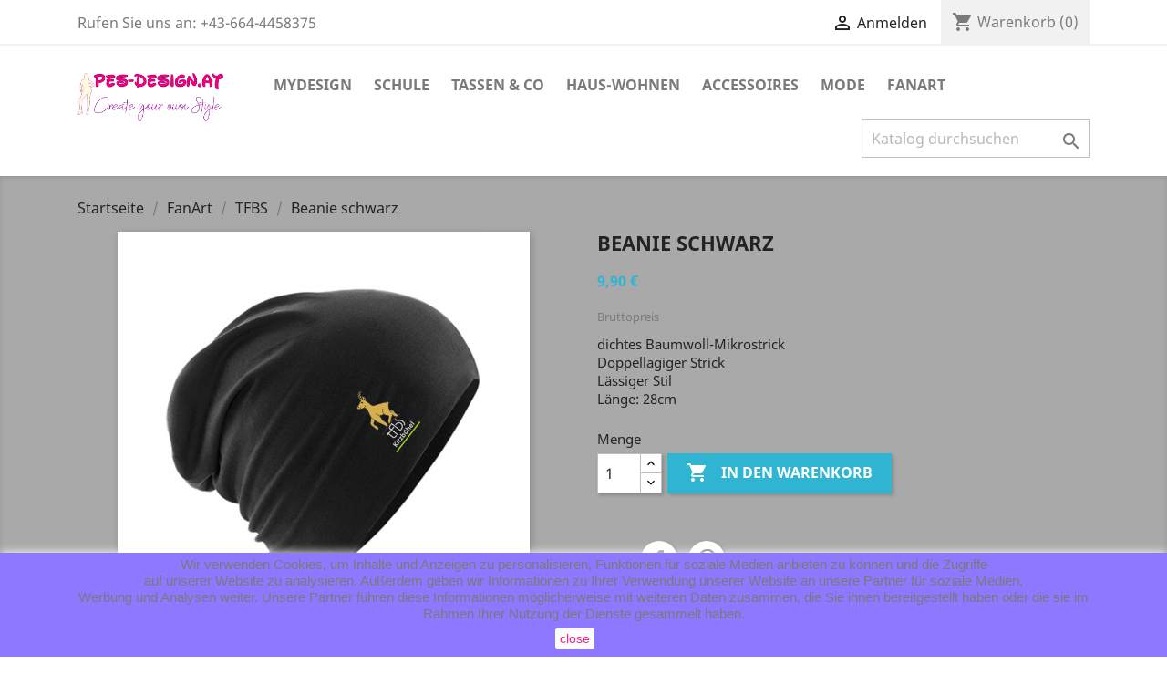

--- FILE ---
content_type: text/html; charset=utf-8
request_url: https://pes-design.at/produkte/tfbs/296-beanie-schwarz.html
body_size: 10047
content:
<!doctype html>
<html lang="de">

  <head>
    
      
  <meta charset="utf-8">


  <meta http-equiv="x-ua-compatible" content="ie=edge">



  <link rel="canonical" href="https://pes-design.at/produkte/tfbs/296-beanie-schwarz.html">

  <title>Beanie TFBS</title>
  <meta name="description" content="Beanie mit Logo">
  <meta name="keywords" content="">
      
                  <link rel="alternate" href="https://pes-design.at/produkte/tfbs/296-beanie-schwarz.html" hreflang="de">
        



  <meta name="viewport" content="width=device-width, initial-scale=1">



  <link rel="icon" type="image/vnd.microsoft.icon" href="/produkte/img/favicon.ico?1720444443">
  <link rel="shortcut icon" type="image/x-icon" href="/produkte/img/favicon.ico?1720444443">



    <link rel="stylesheet" href="https://pes-design.at/produkte/themes/classic/assets/css/theme.css" type="text/css" media="all">
  <link rel="stylesheet" href="https://pes-design.at/produkte/modules/blockreassurance/views/dist/front.css" type="text/css" media="all">
  <link rel="stylesheet" href="https://pes-design.at/produkte/modules/ps_socialfollow/views/css/ps_socialfollow.css" type="text/css" media="all">
  <link rel="stylesheet" href="https://pes-design.at/produkte/modules/paypal/views/css/paypal_fo.css" type="text/css" media="all">
  <link rel="stylesheet" href="https://pes-design.at/produkte/js/jquery/ui/themes/base/minified/jquery-ui.min.css" type="text/css" media="all">
  <link rel="stylesheet" href="https://pes-design.at/produkte/js/jquery/ui/themes/base/minified/jquery.ui.theme.min.css" type="text/css" media="all">
  <link rel="stylesheet" href="https://pes-design.at/produkte/modules/ps_imageslider/css/homeslider.css" type="text/css" media="all">
  <link rel="stylesheet" href="https://pes-design.at/produkte/themes/classic/assets/css/custom.css" type="text/css" media="all">




  

  <script type="text/javascript">
        var prestashop = {"cart":{"products":[],"totals":{"total":{"type":"total","label":"Gesamt","amount":0,"value":"0,00\u00a0\u20ac"},"total_including_tax":{"type":"total","label":"Gesamt (inkl. MwSt.)","amount":0,"value":"0,00\u00a0\u20ac"},"total_excluding_tax":{"type":"total","label":"Gesamtpreis o. MwSt.","amount":0,"value":"0,00\u00a0\u20ac"}},"subtotals":{"products":{"type":"products","label":"Zwischensumme","amount":0,"value":"0,00\u00a0\u20ac"},"discounts":null,"shipping":{"type":"shipping","label":"Versand","amount":0,"value":"kostenlos"},"tax":{"type":"tax","label":"enthaltene MwSt.","amount":0,"value":"0,00\u00a0\u20ac"}},"products_count":0,"summary_string":"0 Artikel","vouchers":{"allowed":1,"added":[]},"discounts":[],"minimalPurchase":0,"minimalPurchaseRequired":""},"currency":{"name":"Euro","iso_code":"EUR","iso_code_num":"978","sign":"\u20ac"},"customer":{"lastname":null,"firstname":null,"email":null,"birthday":null,"newsletter":null,"newsletter_date_add":null,"optin":null,"website":null,"company":null,"siret":null,"ape":null,"is_logged":false,"gender":{"type":null,"name":null},"addresses":[]},"language":{"name":"Deutsch (German)","iso_code":"de","locale":"de-DE","language_code":"de","is_rtl":"0","date_format_lite":"d.m.Y","date_format_full":"d.m.Y H:i:s","id":1},"page":{"title":"","canonical":null,"meta":{"title":"Beanie TFBS","description":"Beanie mit Logo","keywords":"","robots":"index"},"page_name":"product","body_classes":{"lang-de":true,"lang-rtl":false,"country-AT":true,"currency-EUR":true,"layout-full-width":true,"page-product":true,"tax-display-enabled":true,"product-id-296":true,"product-Beanie schwarz":true,"product-id-category-130":true,"product-id-manufacturer-0":true,"product-id-supplier-0":true,"product-available-for-order":true},"admin_notifications":[]},"shop":{"name":"PeS Design","logo":"\/produkte\/img\/pes-design-shop-logo-1585476272.jpg","stores_icon":"\/produkte\/img\/logo_stores.png","favicon":"\/produkte\/img\/favicon.ico"},"urls":{"base_url":"https:\/\/pes-design.at\/produkte\/","current_url":"https:\/\/pes-design.at\/produkte\/tfbs\/296-beanie-schwarz.html","shop_domain_url":"https:\/\/pes-design.at","img_ps_url":"https:\/\/pes-design.at\/produkte\/img\/","img_cat_url":"https:\/\/pes-design.at\/produkte\/img\/c\/","img_lang_url":"https:\/\/pes-design.at\/produkte\/img\/l\/","img_prod_url":"https:\/\/pes-design.at\/produkte\/img\/p\/","img_manu_url":"https:\/\/pes-design.at\/produkte\/img\/m\/","img_sup_url":"https:\/\/pes-design.at\/produkte\/img\/su\/","img_ship_url":"https:\/\/pes-design.at\/produkte\/img\/s\/","img_store_url":"https:\/\/pes-design.at\/produkte\/img\/st\/","img_col_url":"https:\/\/pes-design.at\/produkte\/img\/co\/","img_url":"https:\/\/pes-design.at\/produkte\/themes\/classic\/assets\/img\/","css_url":"https:\/\/pes-design.at\/produkte\/themes\/classic\/assets\/css\/","js_url":"https:\/\/pes-design.at\/produkte\/themes\/classic\/assets\/js\/","pic_url":"https:\/\/pes-design.at\/produkte\/upload\/","pages":{"address":"https:\/\/pes-design.at\/produkte\/adresse","addresses":"https:\/\/pes-design.at\/produkte\/adressen","authentication":"https:\/\/pes-design.at\/produkte\/anmeldung","cart":"https:\/\/pes-design.at\/produkte\/warenkorb","category":"https:\/\/pes-design.at\/produkte\/index.php?controller=category","cms":"https:\/\/pes-design.at\/produkte\/index.php?controller=cms","contact":"https:\/\/pes-design.at\/produkte\/kontakt","discount":"https:\/\/pes-design.at\/produkte\/Rabatt","guest_tracking":"https:\/\/pes-design.at\/produkte\/auftragsverfolgung-gast","history":"https:\/\/pes-design.at\/produkte\/bestellungsverlauf","identity":"https:\/\/pes-design.at\/produkte\/profil","index":"https:\/\/pes-design.at\/produkte\/","my_account":"https:\/\/pes-design.at\/produkte\/mein-Konto","order_confirmation":"https:\/\/pes-design.at\/produkte\/bestellbestatigung","order_detail":"https:\/\/pes-design.at\/produkte\/index.php?controller=order-detail","order_follow":"https:\/\/pes-design.at\/produkte\/bestellverfolgung","order":"https:\/\/pes-design.at\/produkte\/Bestellung","order_return":"https:\/\/pes-design.at\/produkte\/index.php?controller=order-return","order_slip":"https:\/\/pes-design.at\/produkte\/bestellschein","pagenotfound":"https:\/\/pes-design.at\/produkte\/seite-nicht-gefunden","password":"https:\/\/pes-design.at\/produkte\/passwort-zuruecksetzen","pdf_invoice":"https:\/\/pes-design.at\/produkte\/index.php?controller=pdf-invoice","pdf_order_return":"https:\/\/pes-design.at\/produkte\/index.php?controller=pdf-order-return","pdf_order_slip":"https:\/\/pes-design.at\/produkte\/index.php?controller=pdf-order-slip","prices_drop":"https:\/\/pes-design.at\/produkte\/angebote","product":"https:\/\/pes-design.at\/produkte\/index.php?controller=product","search":"https:\/\/pes-design.at\/produkte\/suche","sitemap":"https:\/\/pes-design.at\/produkte\/Sitemap","stores":"https:\/\/pes-design.at\/produkte\/shops","supplier":"https:\/\/pes-design.at\/produkte\/lieferant","register":"https:\/\/pes-design.at\/produkte\/anmeldung?create_account=1","order_login":"https:\/\/pes-design.at\/produkte\/Bestellung?login=1"},"alternative_langs":{"de":"https:\/\/pes-design.at\/produkte\/tfbs\/296-beanie-schwarz.html"},"theme_assets":"\/produkte\/themes\/classic\/assets\/","actions":{"logout":"https:\/\/pes-design.at\/produkte\/?mylogout="},"no_picture_image":{"bySize":{"small_default":{"url":"https:\/\/pes-design.at\/produkte\/img\/p\/de-default-small_default.jpg","width":98,"height":98},"cart_default":{"url":"https:\/\/pes-design.at\/produkte\/img\/p\/de-default-cart_default.jpg","width":125,"height":125},"home_default":{"url":"https:\/\/pes-design.at\/produkte\/img\/p\/de-default-home_default.jpg","width":250,"height":250},"medium_default":{"url":"https:\/\/pes-design.at\/produkte\/img\/p\/de-default-medium_default.jpg","width":452,"height":452},"large_default":{"url":"https:\/\/pes-design.at\/produkte\/img\/p\/de-default-large_default.jpg","width":800,"height":800}},"small":{"url":"https:\/\/pes-design.at\/produkte\/img\/p\/de-default-small_default.jpg","width":98,"height":98},"medium":{"url":"https:\/\/pes-design.at\/produkte\/img\/p\/de-default-home_default.jpg","width":250,"height":250},"large":{"url":"https:\/\/pes-design.at\/produkte\/img\/p\/de-default-large_default.jpg","width":800,"height":800},"legend":""}},"configuration":{"display_taxes_label":true,"display_prices_tax_incl":true,"is_catalog":false,"show_prices":true,"opt_in":{"partner":false},"quantity_discount":{"type":"discount","label":"Rabatt"},"voucher_enabled":1,"return_enabled":0},"field_required":[],"breadcrumb":{"links":[{"title":"Startseite","url":"https:\/\/pes-design.at\/produkte\/"},{"title":"FanArt","url":"https:\/\/pes-design.at\/produkte\/128-fanart"},{"title":"TFBS","url":"https:\/\/pes-design.at\/produkte\/130-tfbs"},{"title":"Beanie schwarz","url":"https:\/\/pes-design.at\/produkte\/tfbs\/296-beanie-schwarz.html"}],"count":4},"link":{"protocol_link":"https:\/\/","protocol_content":"https:\/\/"},"time":1769774666,"static_token":"0d83ae66d8494ff32eb4bed9dbb4e8b8","token":"7d6cb14f1b3d4d50e8bd5b24b550947b"};
        var psr_icon_color = "#F19D76";
      </script>



  <!-- emarketing start -->


<!-- emarketing end -->




    
  <meta property="og:type" content="product">
  <meta property="og:url" content="https://pes-design.at/produkte/tfbs/296-beanie-schwarz.html">
  <meta property="og:title" content="Beanie TFBS">
  <meta property="og:site_name" content="PeS Design">
  <meta property="og:description" content="Beanie mit Logo">
  <meta property="og:image" content="https://pes-design.at/produkte/1187-large_default/beanie-schwarz.jpg">
      <meta property="product:pretax_price:amount" content="8.25">
    <meta property="product:pretax_price:currency" content="EUR">
    <meta property="product:price:amount" content="9.9">
    <meta property="product:price:currency" content="EUR">
    
  </head>

  <body id="product" class="lang-de country-at currency-eur layout-full-width page-product tax-display-enabled product-id-296 product-beanie-schwarz product-id-category-130 product-id-manufacturer-0 product-id-supplier-0 product-available-for-order">

    
      
    

    <main>
      
              

      <header id="header">
        
          
  <div class="header-banner">
    
  </div>



  <nav class="header-nav">
    <div class="container">
      <div class="row">
        <div class="hidden-sm-down">
          <div class="col-md-5 col-xs-12">
            <div id="_desktop_contact_link">
  <div id="contact-link">
                Rufen Sie uns an: <span>+43-664-4458375</span>
      </div>
</div>

          </div>
          <div class="col-md-7 right-nav">
              <div id="_desktop_user_info">
  <div class="user-info">
          <a
        href="https://pes-design.at/produkte/mein-Konto"
        title="Anmelden zu Ihrem Kundenbereich"
        rel="nofollow"
      >
        <i class="material-icons">&#xE7FF;</i>
        <span class="hidden-sm-down">Anmelden</span>
      </a>
      </div>
</div>
<div id="_desktop_cart">
  <div class="blockcart cart-preview inactive" data-refresh-url="//pes-design.at/produkte/module/ps_shoppingcart/ajax">
    <div class="header">
              <i class="material-icons shopping-cart">shopping_cart</i>
        <span class="hidden-sm-down">Warenkorb</span>
        <span class="cart-products-count">(0)</span>
          </div>
  </div>
</div>

          </div>
        </div>
        <div class="hidden-md-up text-sm-center mobile">
          <div class="float-xs-left" id="menu-icon">
            <i class="material-icons d-inline">&#xE5D2;</i>
          </div>
          <div class="float-xs-right" id="_mobile_cart"></div>
          <div class="float-xs-right" id="_mobile_user_info"></div>
          <div class="top-logo" id="_mobile_logo"></div>
          <div class="clearfix"></div>
        </div>
      </div>
    </div>
  </nav>



  <div class="header-top">
    <div class="container">
       <div class="row">
        <div class="col-md-2 hidden-sm-down" id="_desktop_logo">
                            <a href="https://pes-design.at/produkte/">
                  <img class="logo img-responsive" src="/produkte/img/pes-design-shop-logo-1585476272.jpg" alt="PeS Design">
                </a>
                    </div>
        <div class="col-md-10 col-sm-12 position-static">
          

<div class="menu js-top-menu position-static hidden-sm-down" id="_desktop_top_menu">
    
          <ul class="top-menu" id="top-menu" data-depth="0">
                    <li class="category" id="category-18">
                          <a
                class="dropdown-item"
                href="https://pes-design.at/produkte/18-mydesign" data-depth="0"
                              >
                                MyDesign
              </a>
                          </li>
                    <li class="category" id="category-127">
                          <a
                class="dropdown-item"
                href="https://pes-design.at/produkte/127-schule" data-depth="0"
                              >
                                Schule
              </a>
                          </li>
                    <li class="category" id="category-100">
                          <a
                class="dropdown-item"
                href="https://pes-design.at/produkte/100-tassen-co" data-depth="0"
                              >
                                                                      <span class="float-xs-right hidden-md-up">
                    <span data-target="#top_sub_menu_7429" data-toggle="collapse" class="navbar-toggler collapse-icons">
                      <i class="material-icons add">&#xE313;</i>
                      <i class="material-icons remove">&#xE316;</i>
                    </span>
                  </span>
                                Tassen &amp; Co
              </a>
                            <div  class="popover sub-menu js-sub-menu collapse" id="top_sub_menu_7429">
                
          <ul class="top-menu"  data-depth="1">
                    <li class="category" id="category-101">
                          <a
                class="dropdown-item dropdown-submenu"
                href="https://pes-design.at/produkte/101-emailtassen" data-depth="1"
                              >
                                Emailtassen
              </a>
                          </li>
                    <li class="category" id="category-102">
                          <a
                class="dropdown-item dropdown-submenu"
                href="https://pes-design.at/produkte/102-trink-flaschen" data-depth="1"
                              >
                                Trink-Flaschen
              </a>
                          </li>
                    <li class="category" id="category-103">
                          <a
                class="dropdown-item dropdown-submenu"
                href="https://pes-design.at/produkte/103-keramiktassen" data-depth="1"
                              >
                                Keramiktassen
              </a>
                          </li>
                    <li class="category" id="category-107">
                          <a
                class="dropdown-item dropdown-submenu"
                href="https://pes-design.at/produkte/107-sonstige" data-depth="1"
                              >
                                Sonstige
              </a>
                          </li>
              </ul>
    
              </div>
                          </li>
                    <li class="category" id="category-21">
                          <a
                class="dropdown-item"
                href="https://pes-design.at/produkte/21-haus-wohnen" data-depth="0"
                              >
                                                                      <span class="float-xs-right hidden-md-up">
                    <span data-target="#top_sub_menu_97421" data-toggle="collapse" class="navbar-toggler collapse-icons">
                      <i class="material-icons add">&#xE313;</i>
                      <i class="material-icons remove">&#xE316;</i>
                    </span>
                  </span>
                                Haus-Wohnen
              </a>
                            <div  class="popover sub-menu js-sub-menu collapse" id="top_sub_menu_97421">
                
          <ul class="top-menu"  data-depth="1">
                    <li class="category" id="category-110">
                          <a
                class="dropdown-item dropdown-submenu"
                href="https://pes-design.at/produkte/110-kissen-laeufer" data-depth="1"
                              >
                                Kissen-Läufer
              </a>
                          </li>
                    <li class="category" id="category-111">
                          <a
                class="dropdown-item dropdown-submenu"
                href="https://pes-design.at/produkte/111-badezimmer" data-depth="1"
                              >
                                Badezimmer
              </a>
                          </li>
                    <li class="category" id="category-112">
                          <a
                class="dropdown-item dropdown-submenu"
                href="https://pes-design.at/produkte/112-kueche" data-depth="1"
                              >
                                Küche
              </a>
                          </li>
                    <li class="category" id="category-113">
                          <a
                class="dropdown-item dropdown-submenu"
                href="https://pes-design.at/produkte/113-deko" data-depth="1"
                              >
                                Deko
              </a>
                          </li>
              </ul>
    
              </div>
                          </li>
                    <li class="category" id="category-122">
                          <a
                class="dropdown-item"
                href="https://pes-design.at/produkte/122-accessoires" data-depth="0"
                              >
                                                                      <span class="float-xs-right hidden-md-up">
                    <span data-target="#top_sub_menu_28655" data-toggle="collapse" class="navbar-toggler collapse-icons">
                      <i class="material-icons add">&#xE313;</i>
                      <i class="material-icons remove">&#xE316;</i>
                    </span>
                  </span>
                                Accessoires
              </a>
                            <div  class="popover sub-menu js-sub-menu collapse" id="top_sub_menu_28655">
                
          <ul class="top-menu"  data-depth="1">
                    <li class="category" id="category-123">
                          <a
                class="dropdown-item dropdown-submenu"
                href="https://pes-design.at/produkte/123-schreiben-lesen" data-depth="1"
                              >
                                Schreiben &amp; Lesen
              </a>
                          </li>
                    <li class="category" id="category-124">
                          <a
                class="dropdown-item dropdown-submenu"
                href="https://pes-design.at/produkte/124-schluesselanhaenger" data-depth="1"
                              >
                                Schlüsselanhänger
              </a>
                          </li>
                    <li class="category" id="category-125">
                          <a
                class="dropdown-item dropdown-submenu"
                href="https://pes-design.at/produkte/125-sticker" data-depth="1"
                              >
                                Sticker
              </a>
                          </li>
                    <li class="category" id="category-126">
                          <a
                class="dropdown-item dropdown-submenu"
                href="https://pes-design.at/produkte/126-sonstiges" data-depth="1"
                              >
                                Sonstiges
              </a>
                          </li>
              </ul>
    
              </div>
                          </li>
                    <li class="category" id="category-114">
                          <a
                class="dropdown-item"
                href="https://pes-design.at/produkte/114-mode" data-depth="0"
                              >
                                                                      <span class="float-xs-right hidden-md-up">
                    <span data-target="#top_sub_menu_73574" data-toggle="collapse" class="navbar-toggler collapse-icons">
                      <i class="material-icons add">&#xE313;</i>
                      <i class="material-icons remove">&#xE316;</i>
                    </span>
                  </span>
                                Mode
              </a>
                            <div  class="popover sub-menu js-sub-menu collapse" id="top_sub_menu_73574">
                
          <ul class="top-menu"  data-depth="1">
                    <li class="category" id="category-115">
                          <a
                class="dropdown-item dropdown-submenu"
                href="https://pes-design.at/produkte/115-shirts" data-depth="1"
                              >
                                Shirts
              </a>
                          </li>
                    <li class="category" id="category-116">
                          <a
                class="dropdown-item dropdown-submenu"
                href="https://pes-design.at/produkte/116-hoodies" data-depth="1"
                              >
                                Hoodies
              </a>
                          </li>
                    <li class="category" id="category-117">
                          <a
                class="dropdown-item dropdown-submenu"
                href="https://pes-design.at/produkte/117-jacken" data-depth="1"
                              >
                                Jacken
              </a>
                          </li>
                    <li class="category" id="category-118">
                          <a
                class="dropdown-item dropdown-submenu"
                href="https://pes-design.at/produkte/118-baby-kinder" data-depth="1"
                              >
                                Baby-Kinder
              </a>
                          </li>
                    <li class="category" id="category-119">
                          <a
                class="dropdown-item dropdown-submenu"
                href="https://pes-design.at/produkte/119-kopfbedeckung" data-depth="1"
                              >
                                Kopfbedeckung
              </a>
                          </li>
                    <li class="category" id="category-120">
                          <a
                class="dropdown-item dropdown-submenu"
                href="https://pes-design.at/produkte/120-taschen" data-depth="1"
                              >
                                Taschen
              </a>
                          </li>
                    <li class="category" id="category-121">
                          <a
                class="dropdown-item dropdown-submenu"
                href="https://pes-design.at/produkte/121-sonstiges" data-depth="1"
                              >
                                Sonstiges
              </a>
                          </li>
              </ul>
    
              </div>
                          </li>
                    <li class="category" id="category-128">
                          <a
                class="dropdown-item"
                href="https://pes-design.at/produkte/128-fanart" data-depth="0"
                              >
                                                                      <span class="float-xs-right hidden-md-up">
                    <span data-target="#top_sub_menu_93366" data-toggle="collapse" class="navbar-toggler collapse-icons">
                      <i class="material-icons add">&#xE313;</i>
                      <i class="material-icons remove">&#xE316;</i>
                    </span>
                  </span>
                                FanArt
              </a>
                            <div  class="popover sub-menu js-sub-menu collapse" id="top_sub_menu_93366">
                
          <ul class="top-menu"  data-depth="1">
                    <li class="category" id="category-129">
                          <a
                class="dropdown-item dropdown-submenu"
                href="https://pes-design.at/produkte/129-kreativgspinst" data-depth="1"
                              >
                                Kreativgspinst
              </a>
                          </li>
                    <li class="category" id="category-130">
                          <a
                class="dropdown-item dropdown-submenu"
                href="https://pes-design.at/produkte/130-tfbs" data-depth="1"
                              >
                                TFBS
              </a>
                          </li>
              </ul>
    
              </div>
                          </li>
              </ul>
    
    <div class="clearfix"></div>
</div>
<!-- Block search module TOP -->
<div id="search_widget" class="search-widget" data-search-controller-url="//pes-design.at/produkte/suche">
	<form method="get" action="//pes-design.at/produkte/suche">
		<input type="hidden" name="controller" value="search">
		<input type="text" name="s" value="" placeholder="Katalog durchsuchen" aria-label="Suche">
		<button type="submit">
			<i class="material-icons search">&#xE8B6;</i>
      <span class="hidden-xl-down">Suche</span>
		</button>
	</form>
</div>
<!-- /Block search module TOP -->

          <div class="clearfix"></div>
        </div>
      </div>
      <div id="mobile_top_menu_wrapper" class="row hidden-md-up" style="display:none;">
        <div class="js-top-menu mobile" id="_mobile_top_menu"></div>
        <div class="js-top-menu-bottom">
          <div id="_mobile_currency_selector"></div>
          <div id="_mobile_language_selector"></div>
          <div id="_mobile_contact_link"></div>
        </div>
      </div>
    </div>
  </div>
  

        
      </header>

      
        
<aside id="notifications">
  <div class="container">
    
    
    
      </div>
</aside>
      

      <section id="wrapper">
        
        <div class="container">
          
            <nav data-depth="4" class="breadcrumb hidden-sm-down">
  <ol itemscope itemtype="http://schema.org/BreadcrumbList">
    
              
          <li itemprop="itemListElement" itemscope itemtype="http://schema.org/ListItem">
            <a itemprop="item" href="https://pes-design.at/produkte/">
              <span itemprop="name">Startseite</span>
            </a>
            <meta itemprop="position" content="1">
          </li>
        
              
          <li itemprop="itemListElement" itemscope itemtype="http://schema.org/ListItem">
            <a itemprop="item" href="https://pes-design.at/produkte/128-fanart">
              <span itemprop="name">FanArt</span>
            </a>
            <meta itemprop="position" content="2">
          </li>
        
              
          <li itemprop="itemListElement" itemscope itemtype="http://schema.org/ListItem">
            <a itemprop="item" href="https://pes-design.at/produkte/130-tfbs">
              <span itemprop="name">TFBS</span>
            </a>
            <meta itemprop="position" content="3">
          </li>
        
              
          <li itemprop="itemListElement" itemscope itemtype="http://schema.org/ListItem">
            <a itemprop="item" href="https://pes-design.at/produkte/tfbs/296-beanie-schwarz.html">
              <span itemprop="name">Beanie schwarz</span>
            </a>
            <meta itemprop="position" content="4">
          </li>
        
          
  </ol>
</nav>
          

          

          
  <div id="content-wrapper">
    
    

  <section id="main" itemscope itemtype="https://schema.org/Product">
    <meta itemprop="url" content="https://pes-design.at/produkte/tfbs/296-beanie-schwarz.html">

    <div class="row">
      <div class="col-md-6">
        
          <section class="page-content" id="content">
            
              <!-- @todo: use include file='catalog/_partials/product-flags.tpl'} -->
              
                <ul class="product-flags">
                                  </ul>
              

              
                <div class="images-container">
  
    <div class="product-cover">
              <img class="js-qv-product-cover" src="https://pes-design.at/produkte/1187-large_default/beanie-schwarz.jpg" alt="" title="" style="width:100%;" itemprop="image">
        <div class="layer hidden-sm-down" data-toggle="modal" data-target="#product-modal">
          <i class="material-icons zoom-in">&#xE8FF;</i>
        </div>
          </div>
  

  
    <div class="js-qv-mask mask">
      <ul class="product-images js-qv-product-images">
                  <li class="thumb-container">
            <img
              class="thumb js-thumb  selected "
              data-image-medium-src="https://pes-design.at/produkte/1187-medium_default/beanie-schwarz.jpg"
              data-image-large-src="https://pes-design.at/produkte/1187-large_default/beanie-schwarz.jpg"
              src="https://pes-design.at/produkte/1187-home_default/beanie-schwarz.jpg"
              alt=""
              title=""
              width="100"
              itemprop="image"
            >
          </li>
              </ul>
    </div>
  
</div>

              
              <div class="scroll-box-arrows">
                <i class="material-icons left">&#xE314;</i>
                <i class="material-icons right">&#xE315;</i>
              </div>

            
          </section>
        
        </div>
        <div class="col-md-6">
          
            
              <h1 class="h1" itemprop="name">Beanie schwarz</h1>
            
          
          
              <div class="product-prices">
    
          

    
      <div
        class="product-price h5 "
        itemprop="offers"
        itemscope
        itemtype="https://schema.org/Offer"
      >
        <link itemprop="availability" href="https://schema.org/PreOrder"/>
        <meta itemprop="priceCurrency" content="EUR">

        <div class="current-price">
          <span itemprop="price" content="9.9">9,90 €</span>

                  </div>

        
                  
      </div>
    

    
          

    
          

    
          

    

    <div class="tax-shipping-delivery-label">
              Bruttopreis
            
      
                        </div>
  </div>
          

          <div class="product-information">
            
              <div id="product-description-short-296" itemprop="description"><ul><li>dichtes Baumwoll-Mikrostrick</li>
<li>Doppellagiger Strick</li>
<li>Lässiger Stil</li>
<li>Länge: 28cm</li>
</ul><p></p></div>
            

            
            <div class="product-actions">
              
                <form action="https://pes-design.at/produkte/warenkorb" method="post" id="add-to-cart-or-refresh">
                  <input type="hidden" name="token" value="0d83ae66d8494ff32eb4bed9dbb4e8b8">
                  <input type="hidden" name="id_product" value="296" id="product_page_product_id">
                  <input type="hidden" name="id_customization" value="0" id="product_customization_id">

                  
                    <div class="product-variants">
  </div>
                  

                  
                                      

                  
                    <section class="product-discounts">
  </section>
                  

                  
                    <div class="product-add-to-cart">
      <span class="control-label">Menge</span>

    
      <div class="product-quantity clearfix">
        <div class="qty">
          <input
            type="number"
            name="qty"
            id="quantity_wanted"
            value="1"
            class="input-group"
            min="1"
            aria-label="Menge"
          >
        </div>

        <div class="add">
          <button
            class="btn btn-primary add-to-cart"
            data-button-action="add-to-cart"
            type="submit"
                      >
            <i class="material-icons shopping-cart">&#xE547;</i>
            In den Warenkorb
          </button>
        </div>

        
      </div>
    

    
      <span id="product-availability">
              </span>
    

    
      <p class="product-minimal-quantity">
              </p>
    
  </div>
                  

                  
                    <div class="product-additional-info">
  

      <div class="social-sharing">
      <span>Teilen</span>
      <ul>
                  <li class="facebook icon-gray"><a href="https://www.facebook.com/sharer.php?u=https%3A%2F%2Fpes-design.at%2Fprodukte%2Ftfbs%2F296-beanie-schwarz.html" class="text-hide" title="Teilen" target="_blank">Teilen</a></li>
                  <li class="pinterest icon-gray"><a href="https://www.pinterest.com/pin/create/button/?media=https%3A%2F%2Fpes-design.at%2Fprodukte%2F1187%2Fbeanie-schwarz.jpg&amp;url=https%3A%2F%2Fpes-design.at%2Fprodukte%2Ftfbs%2F296-beanie-schwarz.html" class="text-hide" title="Pinterest" target="_blank">Pinterest</a></li>
              </ul>
    </div>
  

</div>
                  

                                    
                </form>
              

            </div>

            
              <div class="blockreassurance_product">
            <div>
            <span class="item-product">
                                                        <img src="/produkte/modules/blockreassurance/views/img/img_perso/pfeil.png">
                                    &nbsp;
            </span>
                          <span class="block-title" style="color:#000000;">Datenschutz</span>
              <p style="color:#000000;">Wir erheben nur für den Bestellvorgang nötigen Daten, geben diese niemals an Dritte weiter!</p>
                    </div>
            <div>
            <span class="item-product">
                                                        <img src="/produkte/modules/blockreassurance/views/img/img_perso/pfeil.png">
                                    &nbsp;
            </span>
                          <span class="block-title" style="color:#000000;">Lieferung</span>
              <p style="color:#000000;">Wir produzieren erst nach Deiner Bestellung!  
Gib uns etwas Zeit! Lieferzeit: 2-3 Wochen</p>
                    </div>
            <div>
            <span class="item-product">
                                                        <img src="/produkte/modules/blockreassurance/views/img/img_perso/pfeil.png">
                                    &nbsp;
            </span>
                          <span class="block-title" style="color:#000000;">Keine Rücknahme!</span>
              <p style="color:#000000;">Wir fertigen individuell nach Deinen Vorgaben, daher ist keine Rückgabe möglich!</p>
                    </div>
        <div class="clearfix"></div>
</div>

            

            
              <div class="tabs">
                <ul class="nav nav-tabs" role="tablist">
                                    <li class="nav-item">
                    <a
                      class="nav-link active"
                      data-toggle="tab"
                      href="#product-details"
                      role="tab"
                      aria-controls="product-details"
                       aria-selected="true">Artikeldetails</a>
                  </li>
                                                    </ul>

                <div class="tab-content" id="tab-content">
                 <div class="tab-pane fade in" id="description" role="tabpanel">
                   
                     <div class="product-description"></div>
                   
                 </div>

                 
                   <div class="tab-pane fade in active"
     id="product-details"
     data-product="{&quot;id_shop_default&quot;:&quot;1&quot;,&quot;id_manufacturer&quot;:&quot;0&quot;,&quot;id_supplier&quot;:&quot;0&quot;,&quot;reference&quot;:&quot;TFBS-cb368-sz&quot;,&quot;is_virtual&quot;:&quot;0&quot;,&quot;delivery_in_stock&quot;:&quot;&quot;,&quot;delivery_out_stock&quot;:&quot;&quot;,&quot;id_category_default&quot;:&quot;130&quot;,&quot;on_sale&quot;:&quot;0&quot;,&quot;online_only&quot;:&quot;0&quot;,&quot;ecotax&quot;:0,&quot;minimal_quantity&quot;:&quot;1&quot;,&quot;low_stock_threshold&quot;:null,&quot;low_stock_alert&quot;:&quot;0&quot;,&quot;price&quot;:&quot;9,90\u00a0\u20ac&quot;,&quot;unity&quot;:&quot;&quot;,&quot;unit_price_ratio&quot;:&quot;0.000000&quot;,&quot;additional_shipping_cost&quot;:&quot;0.00&quot;,&quot;customizable&quot;:&quot;0&quot;,&quot;text_fields&quot;:&quot;0&quot;,&quot;uploadable_files&quot;:&quot;0&quot;,&quot;redirect_type&quot;:&quot;301-category&quot;,&quot;id_type_redirected&quot;:&quot;0&quot;,&quot;available_for_order&quot;:&quot;1&quot;,&quot;available_date&quot;:&quot;0000-00-00&quot;,&quot;show_condition&quot;:&quot;0&quot;,&quot;condition&quot;:&quot;new&quot;,&quot;show_price&quot;:&quot;1&quot;,&quot;indexed&quot;:&quot;1&quot;,&quot;visibility&quot;:&quot;both&quot;,&quot;cache_default_attribute&quot;:&quot;0&quot;,&quot;advanced_stock_management&quot;:&quot;0&quot;,&quot;date_add&quot;:&quot;2023-09-12 16:35:40&quot;,&quot;date_upd&quot;:&quot;2023-09-12 16:38:12&quot;,&quot;pack_stock_type&quot;:&quot;0&quot;,&quot;meta_description&quot;:&quot;Beanie mit Logo&quot;,&quot;meta_keywords&quot;:&quot;&quot;,&quot;meta_title&quot;:&quot;Beanie TFBS&quot;,&quot;link_rewrite&quot;:&quot;beanie-schwarz&quot;,&quot;name&quot;:&quot;Beanie schwarz&quot;,&quot;description&quot;:&quot;&quot;,&quot;description_short&quot;:&quot;&lt;ul&gt;&lt;li&gt;dichtes Baumwoll-Mikrostrick&lt;\/li&gt;\n&lt;li&gt;Doppellagiger Strick&lt;\/li&gt;\n&lt;li&gt;L\u00e4ssiger Stil&lt;\/li&gt;\n&lt;li&gt;L\u00e4nge: 28cm&lt;\/li&gt;\n&lt;\/ul&gt;&lt;p&gt;&lt;\/p&gt;&quot;,&quot;available_now&quot;:&quot;&quot;,&quot;available_later&quot;:&quot;&quot;,&quot;id&quot;:296,&quot;id_product&quot;:296,&quot;out_of_stock&quot;:0,&quot;new&quot;:0,&quot;id_product_attribute&quot;:&quot;0&quot;,&quot;quantity_wanted&quot;:1,&quot;extraContent&quot;:[],&quot;allow_oosp&quot;:true,&quot;category&quot;:&quot;tfbs&quot;,&quot;category_name&quot;:&quot;TFBS&quot;,&quot;link&quot;:&quot;https:\/\/pes-design.at\/produkte\/tfbs\/296-beanie-schwarz.html&quot;,&quot;attribute_price&quot;:0,&quot;price_tax_exc&quot;:8.25,&quot;price_without_reduction&quot;:9.9,&quot;reduction&quot;:0,&quot;specific_prices&quot;:[],&quot;quantity&quot;:0,&quot;quantity_all_versions&quot;:0,&quot;id_image&quot;:&quot;de-default&quot;,&quot;features&quot;:[],&quot;attachments&quot;:[],&quot;virtual&quot;:0,&quot;pack&quot;:0,&quot;packItems&quot;:[],&quot;nopackprice&quot;:0,&quot;customization_required&quot;:false,&quot;rate&quot;:20,&quot;tax_name&quot;:&quot;USt. AT 20%&quot;,&quot;ecotax_rate&quot;:0,&quot;unit_price&quot;:&quot;&quot;,&quot;customizations&quot;:{&quot;fields&quot;:[]},&quot;id_customization&quot;:0,&quot;is_customizable&quot;:false,&quot;show_quantities&quot;:false,&quot;quantity_label&quot;:&quot;Artikel&quot;,&quot;quantity_discounts&quot;:[],&quot;customer_group_discount&quot;:0,&quot;images&quot;:[{&quot;bySize&quot;:{&quot;small_default&quot;:{&quot;url&quot;:&quot;https:\/\/pes-design.at\/produkte\/1187-small_default\/beanie-schwarz.jpg&quot;,&quot;width&quot;:98,&quot;height&quot;:98},&quot;cart_default&quot;:{&quot;url&quot;:&quot;https:\/\/pes-design.at\/produkte\/1187-cart_default\/beanie-schwarz.jpg&quot;,&quot;width&quot;:125,&quot;height&quot;:125},&quot;home_default&quot;:{&quot;url&quot;:&quot;https:\/\/pes-design.at\/produkte\/1187-home_default\/beanie-schwarz.jpg&quot;,&quot;width&quot;:250,&quot;height&quot;:250},&quot;medium_default&quot;:{&quot;url&quot;:&quot;https:\/\/pes-design.at\/produkte\/1187-medium_default\/beanie-schwarz.jpg&quot;,&quot;width&quot;:452,&quot;height&quot;:452},&quot;large_default&quot;:{&quot;url&quot;:&quot;https:\/\/pes-design.at\/produkte\/1187-large_default\/beanie-schwarz.jpg&quot;,&quot;width&quot;:800,&quot;height&quot;:800}},&quot;small&quot;:{&quot;url&quot;:&quot;https:\/\/pes-design.at\/produkte\/1187-small_default\/beanie-schwarz.jpg&quot;,&quot;width&quot;:98,&quot;height&quot;:98},&quot;medium&quot;:{&quot;url&quot;:&quot;https:\/\/pes-design.at\/produkte\/1187-home_default\/beanie-schwarz.jpg&quot;,&quot;width&quot;:250,&quot;height&quot;:250},&quot;large&quot;:{&quot;url&quot;:&quot;https:\/\/pes-design.at\/produkte\/1187-large_default\/beanie-schwarz.jpg&quot;,&quot;width&quot;:800,&quot;height&quot;:800},&quot;legend&quot;:&quot;&quot;,&quot;cover&quot;:&quot;1&quot;,&quot;id_image&quot;:&quot;1187&quot;,&quot;position&quot;:&quot;1&quot;,&quot;associatedVariants&quot;:[]}],&quot;cover&quot;:{&quot;bySize&quot;:{&quot;small_default&quot;:{&quot;url&quot;:&quot;https:\/\/pes-design.at\/produkte\/1187-small_default\/beanie-schwarz.jpg&quot;,&quot;width&quot;:98,&quot;height&quot;:98},&quot;cart_default&quot;:{&quot;url&quot;:&quot;https:\/\/pes-design.at\/produkte\/1187-cart_default\/beanie-schwarz.jpg&quot;,&quot;width&quot;:125,&quot;height&quot;:125},&quot;home_default&quot;:{&quot;url&quot;:&quot;https:\/\/pes-design.at\/produkte\/1187-home_default\/beanie-schwarz.jpg&quot;,&quot;width&quot;:250,&quot;height&quot;:250},&quot;medium_default&quot;:{&quot;url&quot;:&quot;https:\/\/pes-design.at\/produkte\/1187-medium_default\/beanie-schwarz.jpg&quot;,&quot;width&quot;:452,&quot;height&quot;:452},&quot;large_default&quot;:{&quot;url&quot;:&quot;https:\/\/pes-design.at\/produkte\/1187-large_default\/beanie-schwarz.jpg&quot;,&quot;width&quot;:800,&quot;height&quot;:800}},&quot;small&quot;:{&quot;url&quot;:&quot;https:\/\/pes-design.at\/produkte\/1187-small_default\/beanie-schwarz.jpg&quot;,&quot;width&quot;:98,&quot;height&quot;:98},&quot;medium&quot;:{&quot;url&quot;:&quot;https:\/\/pes-design.at\/produkte\/1187-home_default\/beanie-schwarz.jpg&quot;,&quot;width&quot;:250,&quot;height&quot;:250},&quot;large&quot;:{&quot;url&quot;:&quot;https:\/\/pes-design.at\/produkte\/1187-large_default\/beanie-schwarz.jpg&quot;,&quot;width&quot;:800,&quot;height&quot;:800},&quot;legend&quot;:&quot;&quot;,&quot;cover&quot;:&quot;1&quot;,&quot;id_image&quot;:&quot;1187&quot;,&quot;position&quot;:&quot;1&quot;,&quot;associatedVariants&quot;:[]},&quot;has_discount&quot;:false,&quot;discount_type&quot;:null,&quot;discount_percentage&quot;:null,&quot;discount_percentage_absolute&quot;:null,&quot;discount_amount&quot;:null,&quot;discount_amount_to_display&quot;:null,&quot;price_amount&quot;:9.9,&quot;unit_price_full&quot;:&quot;&quot;,&quot;show_availability&quot;:false,&quot;availability_message&quot;:null,&quot;availability_date&quot;:null,&quot;availability&quot;:null}"
     role="tabpanel"
  >
  
              <div class="product-reference">
        <label class="label">Artikel-Nr. </label>
        <span itemprop="sku">TFBS-cb368-sz</span>
      </div>
      

  
      

  
      

  
    <div class="product-out-of-stock">
      
    </div>
  

  
      

    
      

  
      
</div>
                 

                 
                                    

                               </div>  
            </div>
          
        </div>
      </div>
    </div>

    
          

    
      
    

    
      <div class="modal fade js-product-images-modal" id="product-modal">
  <div class="modal-dialog" role="document">
    <div class="modal-content">
      <div class="modal-body">
                <figure>
          <img class="js-modal-product-cover product-cover-modal" width="800" src="https://pes-design.at/produkte/1187-large_default/beanie-schwarz.jpg" alt="" title="" itemprop="image">
          <figcaption class="image-caption">
          
            <div id="product-description-short" itemprop="description"><ul><li>dichtes Baumwoll-Mikrostrick</li>
<li>Doppellagiger Strick</li>
<li>Lässiger Stil</li>
<li>Länge: 28cm</li>
</ul><p></p></div>
          
        </figcaption>
        </figure>
        <aside id="thumbnails" class="thumbnails js-thumbnails text-sm-center">
          
            <div class="js-modal-mask mask  nomargin ">
              <ul class="product-images js-modal-product-images">
                                  <li class="thumb-container">
                    <img data-image-large-src="https://pes-design.at/produkte/1187-large_default/beanie-schwarz.jpg" class="thumb js-modal-thumb" src="https://pes-design.at/produkte/1187-home_default/beanie-schwarz.jpg" alt="" title="" width="250" itemprop="image">
                  </li>
                              </ul>
            </div>
          
                  </aside>
      </div>
    </div><!-- /.modal-content -->
  </div><!-- /.modal-dialog -->
</div><!-- /.modal -->
    

    
      <footer class="page-footer">
        
          <!-- Footer content -->
        
      </footer>
    
  </section>


    
  </div>


          
        </div>
        
      </section>

      <footer id="footer">
        
          <div class="container">
  <div class="row">
    
      
  <div class="block-social col-lg-4 col-md-12 col-sm-12">
    <ul>
              <li class="facebook"><a href="https://www.facebook.com/pesdesignweber" target="_blank">Facebook</a></li>
              <li class="instagram"><a href="https://www.instagram.com/weber_petra/" target="_blank">Instagram</a></li>
          </ul>
  </div>


    
  </div>
</div>
<div class="footer-container">
  <div class="container">
    <div class="row">
      
        <div class="col-md-6 links">
  <div class="row">
      <div class="col-md-6 wrapper">
      <p class="h3 hidden-sm-down">Rechtliches</p>
            <div class="title clearfix hidden-md-up" data-target="#footer_sub_menu_32563" data-toggle="collapse">
        <span class="h3">Rechtliches</span>
        <span class="float-xs-right">
          <span class="navbar-toggler collapse-icons">
            <i class="material-icons add">&#xE313;</i>
            <i class="material-icons remove">&#xE316;</i>
          </span>
        </span>
      </div>
      <ul id="footer_sub_menu_32563" class="collapse">
                  <li>
            <a
                id="link-cms-page-1-1"
                class="cms-page-link"
                href="https://pes-design.at/produkte/content/1-impressum"
                title="Impressum"
                            >
              Impressum
            </a>
          </li>
                  <li>
            <a
                id="link-cms-page-2-1"
                class="cms-page-link"
                href="https://pes-design.at/produkte/content/2-dsgvo"
                title="DSGVO"
                            >
              DSGVO
            </a>
          </li>
                  <li>
            <a
                id="link-cms-page-3-1"
                class="cms-page-link"
                href="https://pes-design.at/produkte/content/3-allgemeine-geschaeftsbedingungen"
                title="Unsere AGB"
                            >
              Allgemeine Geschäftsbedingungen
            </a>
          </li>
                  <li>
            <a
                id="link-cms-page-4-1"
                class="cms-page-link"
                href="https://pes-design.at/produkte/content/4-uber-uns"
                title="Learn more about us"
                            >
              Über uns
            </a>
          </li>
                  <li>
            <a
                id="link-static-page-contact-1"
                class="cms-page-link"
                href="https://pes-design.at/produkte/kontakt"
                title="Nutzen Sie unser Kontaktformular"
                            >
              Kontakt
            </a>
          </li>
              </ul>
    </div>
      <div class="col-md-6 wrapper">
      <p class="h3 hidden-sm-down">Für Kunden</p>
            <div class="title clearfix hidden-md-up" data-target="#footer_sub_menu_21801" data-toggle="collapse">
        <span class="h3">Für Kunden</span>
        <span class="float-xs-right">
          <span class="navbar-toggler collapse-icons">
            <i class="material-icons add">&#xE313;</i>
            <i class="material-icons remove">&#xE316;</i>
          </span>
        </span>
      </div>
      <ul id="footer_sub_menu_21801" class="collapse">
                  <li>
            <a
                id="link-product-page-prices-drop-2"
                class="cms-page-link"
                href="https://pes-design.at/produkte/angebote"
                title="Our special products"
                            >
              Angebote
            </a>
          </li>
                  <li>
            <a
                id="link-product-page-new-products-2"
                class="cms-page-link"
                href="https://pes-design.at/produkte/neue-artikel"
                title="Neue Artikel"
                            >
              Neue Artikel
            </a>
          </li>
                  <li>
            <a
                id="link-product-page-best-sales-2"
                class="cms-page-link"
                href="https://pes-design.at/produkte/verkaufshits"
                title="Verkaufshits"
                            >
              Verkaufshits
            </a>
          </li>
                  <li>
            <a
                id="link-static-page-authentication-2"
                class="cms-page-link"
                href="https://pes-design.at/produkte/anmeldung"
                title=""
                            >
              Anmelden
            </a>
          </li>
              </ul>
    </div>
    </div>
</div>
<div id="block_myaccount_infos" class="col-md-3 links wrapper">
  <p class="h3 myaccount-title hidden-sm-down">
    <a class="text-uppercase" href="https://pes-design.at/produkte/mein-Konto" rel="nofollow">
      Ihr Konto
    </a>
  </p>
  <div class="title clearfix hidden-md-up" data-target="#footer_account_list" data-toggle="collapse">
    <span class="h3">Ihr Konto</span>
    <span class="float-xs-right">
      <span class="navbar-toggler collapse-icons">
        <i class="material-icons add">&#xE313;</i>
        <i class="material-icons remove">&#xE316;</i>
      </span>
    </span>
  </div>
  <ul class="account-list collapse" id="footer_account_list">
            <li>
          <a href="https://pes-design.at/produkte/profil" title="Persönliche Infos" rel="nofollow">
            Persönliche Infos
          </a>
        </li>
            <li>
          <a href="https://pes-design.at/produkte/bestellungsverlauf" title="Bestellungen" rel="nofollow">
            Bestellungen
          </a>
        </li>
            <li>
          <a href="https://pes-design.at/produkte/bestellschein" title="Rückvergütungen" rel="nofollow">
            Rückvergütungen
          </a>
        </li>
            <li>
          <a href="https://pes-design.at/produkte/adressen" title="Adressen" rel="nofollow">
            Adressen
          </a>
        </li>
            <li>
          <a href="https://pes-design.at/produkte/Rabatt" title="Gutscheine" rel="nofollow">
            Gutscheine
          </a>
        </li>
        <li>
  <a href="//pes-design.at/produkte/module/ps_emailalerts/account" title="Benachrichtigungen">
    Benachrichtigungen
  </a>
</li>

	</ul>
</div>
<div class="block-contact col-md-3 links wrapper">
  <div class="hidden-sm-down">
    <p class="h4 text-uppercase block-contact-title">Shop-Einstellungen</p>
      PeS Design<br />Rettenmoosweg  11a<br />6384 Waidring<br />Austria
              <br>
                Rufen Sie uns an: <span>+43-664-4458375</span>
                          <br>
                E-Mail: <a href="mailto:office@pes-design.at" class="dropdown">office@pes-design.at</a>
        </div>
  <div class="hidden-md-up">
    <div class="title">
      <a class="h3" href="https://pes-design.at/produkte/shops">Shop-Einstellungen</a>
    </div>
  </div>
</div>
<script>
    
    function setcook() {
        var nazwa = 'cookie_ue';
        var wartosc = '1';
        var expire = new Date();
        expire.setMonth(expire.getMonth() + 12);
        document.cookie = nazwa + "=" + escape(wartosc) + ";path=/;" + ((expire == null) ? "" : ("; expires=" + expire.toGMTString()))
    }

    
        
        function closeUeNotify() {
            $('#cookieNotice').fadeOut(1500);
            setcook();
        }
    
        

    
        
    
</script>
<style>
    
    .closeFontAwesome:before {
        content: "\f00d";
        font-family: "FontAwesome";
        display: inline-block;
        font-size: 23px;
        line-height: 23px;
        color: #FFFFFF;
        padding-right: 15px;
        cursor: pointer;
    }

    .closeButtonNormal {
         display: inline-block; margin:5px; 
        text-align: center;
        padding: 2px 5px;
        border-radius: 2px;
        color: #FA207F;
        background: #FFFFFF;
        cursor: pointer;
    }

    #cookieNotice p {
        margin: 0px;
        padding: 0px;
    }


    #cookieNoticeContent {
        
                    padding:3px;
                
    }

    
</style>
    <link href="//maxcdn.bootstrapcdn.com/font-awesome/4.6.3/css/font-awesome.min.css" rel="stylesheet" type="text/css"/>
<div id="cookieNotice" style=" width: 100%; position: fixed; bottom:0px; box-shadow: 0px 0 10px 0 #FFFFFF; background: #8E78FF; z-index: 9999; font-size: 14px; line-height: 1.3em; font-family: arial; left: 0px; text-align:center; color:#FFF; opacity: 1 ">
    <div id="cookieNoticeContent" style="position:relative; margin:auto; width:100%; display:block;">
        <table style="width:100%;">
            <tr>
                        <td style="text-align:center;">
                <p class="MsoNormal" style="text-align:center;"><span>Wir verwenden Cookies, um Inhalte und Anzeigen zu personalisieren, Funktionen für soziale Medien anbieten zu können und die Zugriffe<br /></span>auf unserer Website zu analysieren. Außerdem geben wir Informationen zu Ihrer Verwendung unserer Website an unsere Partner für soziale Medien, <br />Werbung und Analysen weiter. Unsere Partner führen diese Informationen möglicherweise mit weiteren Daten zusammen, die Sie ihnen bereitgestellt haben oder die sie im <br />Rahmen Ihrer Nutzung der Dienste gesammelt haben.</p>
            </td>
                        </tr>
            <tr>
                                    <td style="width:80px; vertical-align:middle; padding-right:20px; text-align:center;">
                                                    <span class="closeButtonNormal" onclick="closeUeNotify()">close</span>
                                            </td>
                            </tr>
        </table>
    </div>
</div>
      
    </div>
    <div class="row">
      
        
      
    </div>
    <div class="row">
      <div class="col-md-12">
        <p class="text-sm-center">
          
            <a class="_blank" href="https://www.prestashop.com" target="_blank" rel="nofollow">
              © 2026 - Shop-Software von PrestaShop™
            </a>
          
        </p>
      </div>
    </div>
  </div>
</div>
        
      </footer>

    </main>

    
        <script type="text/javascript" src="https://pes-design.at/produkte/themes/core.js" ></script>
  <script type="text/javascript" src="https://pes-design.at/produkte/themes/classic/assets/js/theme.js" ></script>
  <script type="text/javascript" src="https://pes-design.at/produkte/modules/blockreassurance/views/dist/front.js" ></script>
  <script type="text/javascript" src="https://pes-design.at/produkte/modules/ps_emailalerts/js/mailalerts.js" ></script>
  <script type="text/javascript" src="https://pes-design.at/produkte/js/jquery/ui/jquery-ui.min.js" ></script>
  <script type="text/javascript" src="https://pes-design.at/produkte/modules/ps_imageslider/js/responsiveslides.min.js" ></script>
  <script type="text/javascript" src="https://pes-design.at/produkte/modules/ps_imageslider/js/homeslider.js" ></script>
  <script type="text/javascript" src="https://pes-design.at/produkte/modules/ps_searchbar/ps_searchbar.js" ></script>
  <script type="text/javascript" src="https://pes-design.at/produkte/modules/ps_shoppingcart/ps_shoppingcart.js" ></script>
  <script type="text/javascript" src="https://pes-design.at/produkte/themes/classic/assets/js/custom.js" ></script>


    

    
      
    
  </body>

</html>